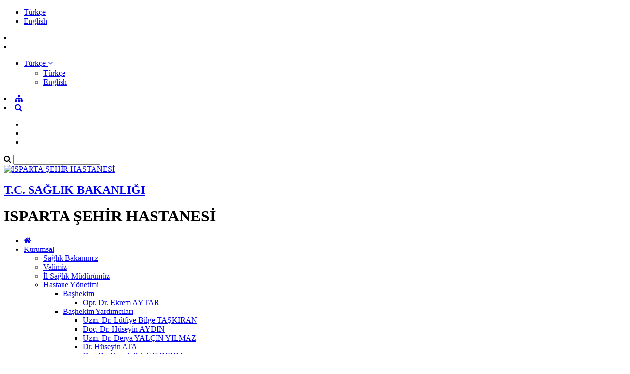

--- FILE ---
content_type: text/html; charset=utf-8
request_url: https://ispartasehir.saglik.gov.tr/TR-573699/insan-haklari-gunu.html
body_size: 17987
content:

<!DOCTYPE html>
<html lang="tr" xmlns="http://www.w3.org/1999/xhtml">
<head id="Head2"><title>
	İnsan Hakları Günü
</title><meta http-equiv="Content-Type" content="text/html; charset=UTF-8" /><meta http-equiv="X-UA-Compatible" content="IE=edge" /><meta name="viewport" content="width=device-width, initial-scale=1" />

	<meta name="description" content="ISPARTA ŞEHİR HASTANESİ" />
    <meta name="keywords" content="ISPARTA ŞEHİR HASTANESİ,şehir,il,sağlık,hastane,ısparta" />		
	
     
	<script src="https://dosyahastane.saglik.gov.tr/WebFiles/sablonlar/js/jquery.js" ></script>
	<script src="https://dosyahastane.saglik.gov.tr/WebFiles/sablonlar/js/bootsrap.js"></script>
	<script async src="https://www.googletagmanager.com/gtag/js?id=G-G1M39SQRTY"></script>
<script>
  window.dataLayer = window.dataLayer || [];
  function gtag(){dataLayer.push(arguments);}
  gtag('js', new Date());

  gtag('config', 'G-G1M39SQRTY');
</script>
 
	<link href="https://dosyahastane.saglik.gov.tr/WebFiles/logolar/logo-tr.png" rel="icon" type="image/png" />
	<link href="https://dosyahastane.saglik.gov.tr/WebFiles/sablonlar/css/plugin.css" rel="stylesheet"> 
	
	<link href="/Fonts/font-awesome.css" rel="stylesheet"> 
	<link href="https://dosyahastane.saglik.gov.tr/WebFiles/sablonlar/css/color/default.css" rel="stylesheet">
	
	</head>

<body>	
 
	
    <form method="post" action="/TR-573699/insan-haklari-gunu.html" id="form2">
<div class="aspNetHidden">
<input type="hidden" name="__EVENTTARGET" id="__EVENTTARGET" value="" />
<input type="hidden" name="__EVENTARGUMENT" id="__EVENTARGUMENT" value="" />
<input type="hidden" name="__VIEWSTATE" id="__VIEWSTATE" value="2CIn82sSywg+3wJnVD4t8c3NS1BRevguqJ23kl+jhiurMw/JpvO2MKcoDZosDsR37eNjYcs0iwzNbmu6zfNP2E2SDNBi/D9z1/M34rEJW4prYcFWx35079o90tGhjM/6YkK+yXQ5qrd8JpUu8Wms61pUaqqgoZBjzuIxcC5kaHw=" />
</div>

<script type="text/javascript">
//<![CDATA[
var theForm = document.forms['form2'];
if (!theForm) {
    theForm = document.form2;
}
function __doPostBack(eventTarget, eventArgument) {
    if (!theForm.onsubmit || (theForm.onsubmit() != false)) {
        theForm.__EVENTTARGET.value = eventTarget;
        theForm.__EVENTARGUMENT.value = eventArgument;
        theForm.submit();
    }
}
//]]>
</script>


<script src="/WebResource.axd?d=pynGkmcFUV13He1Qd6_TZIDQUTFc2tPL_sZ5mbUpRq5o9d_ylU_X-DQzloBhtBce86_WpC82kck8um3Hbpfx5Q2&amp;t=638563380220000000" type="text/javascript"></script>


<script type="text/javascript">
//<![CDATA[
var wiy_page_data = {SiteAnah:2042,
	Anah:573699,
	DilAnah:1,
	Dil:'TR',
	AppUrl:'http://ispartasehir.saglik.gov.tr',
	AppPath:'/',
	KisaUrl:'!DSDLe'};

//]]>
</script>

<script src="/ScriptResource.axd?d=NJmAwtEo3Ipnlaxl6CMhvjLsw5rSBG7_VhBw5po1ckPrba-1fqULBZilTskfZNglB3OARQoD0WteWGQPF3Nh7mmb68I9cQcGcoDenKhaGLsV2x0NhR9qDjPVmv8DTbH9xKCgt19P6oJgLdBs8U8ETBPvKw7Uqj0f5dlYofDA-gc1&amp;t=ffffffffc820c398" type="text/javascript"></script>
<script src="/ScriptResource.axd?d=dwY9oWetJoJoVpgL6Zq8OFG4uZwBPvzpj9y8Cxie6W1npa9xQp3jmY0ZysQPdLxyJ5MvKk-cCL5S_EFhCRoQgCheyYeyqb5xPUJo4yOkqBBPIPE6HfjWqN0YRlBfrdLseMZhwM8Lg5_DH2UjM-y8h1wz5IhnAwAqulxKGvgvoxk1&amp;t=ffffffffc820c398" type="text/javascript"></script>
<div class="aspNetHidden">

	<input type="hidden" name="__VIEWSTATEGENERATOR" id="__VIEWSTATEGENERATOR" value="FACAB9F3" />
</div>
        <script type="text/javascript">
//<![CDATA[
Sys.WebForms.PageRequestManager._initialize('ctl00$ScriptManager1', 'form2', [], [], [], 90, 'ctl00');
//]]>
</script>


        
	 
		<header>

			<div id="header-top">
				<div class="container">
					<div id="header-top-content">
					
						<div class="row">
							
							<div class="col-xl-6"> 
								<!-- SiteDilleri:1.0.0.0 --> <ul class="site_language"> 
										<li>
											<a href="/?_Dil=1"> 
												Türkçe
											</a>
										</li> 
									
										<li>
											<a href="/?_Dil=2"> 
												English
											</a>
										</li> 
									</ul>		
							</div>
							
							<div class="col-xl-6"> 
								<!-- for mobiles -->
								<div class="mobile-top-menu"> 
									<nav class="navbar">  
										<li class="lang-engelliler-icin-mobiles"></li>
										<!-- SiteDilleri:1.0.0.0 --><li>		
											<ul> 
												<li class="dropdown">
													<a href="#" role="button" data-toggle="dropdown">
														<span> Türkçe </span> 
														<i class="fa fa-angle-down"> </i>
													</a>
													 
													<ul class="dropdown-menu" style="margin-top:2px"> 
										     
																<li> <a class="dropdown-item" href="/?_Dil=1" > Türkçe </a> </li> 
															 
																<li> <a class="dropdown-item" href="/?_Dil=2" > English </a> </li> 
																	
													</ul>   
												</li> 
											
											</ul> 
											</li>
										   
										 <li><a href="/siteagaci"> <span class="fa fa-sitemap"> </span>  </a>   </li> 
										 <li><a class="search-button" href="#"> <i class="fa fa-search"> </i> </a> </li>
																					
									</nav>  
								</div>
						
								<nav class="navbar navbar-expand-lg top-menu-list">
									<ul class="navbar-nav">
										<li><a href="/?_Dil=1"> <span class="lang-homepage"> </span> </a> </li>
										<li class="lang-engelliler-icin"></li>
										<li> <a href="/siteagaci"> <span class="lang-site-map"> </span>  </a>   </li>  
									</ul>
								</nav>  
							
							</div>
						
						</div>
						
					</div>
				</div>
			</div>
			
			<section id="search-blog">
				<div class="container">
					<div class="form-group"> 
						<div id="search_form">
							<div class="input-group">
								<span class="input-group-addon"><i class="fa fa-search"></i></span>
								<input id="typeahead" type="text" name="query" class="form-control" onkeydown="searchs()">
								
								
								<a href="#" class="btn btn-primary search-button close-search"></a> 
							</div> 
							
						</div>
					</div>
				</div> 
			</section>	
			
			<div id="header-middle">
		 
				<div class="container">
					<div id="header-middle-content" class="hospital"> 
						
						<div id="logo"> 
							<a href="/?_Dil=1"> 
								<img src="https://dosyahastane.saglik.gov.tr/WebFiles/logolar/logo-tr.png" alt="ISPARTA ŞEHİR HASTANESİ"> 
							</a>
							<h2> 
								<a href="https://saglik.gov.tr" title="T.C. SAĞLIK BAKANLIĞI" target="_blank">
									T.C. SAĞLIK BAKANLIĞI  
								</a> 
							</h2>
							<h1> ISPARTA ŞEHİR HASTANESİ  </h1>  
							 
						</div>   
					</div>
				</div>
			
			</div>	
			 
			<div class="header-bottom">
				<div class="container"> 
					<div id="mainMenu">
						<nav class="nav">
							<ul data-type="navbar">
								
								<li class="home_page"><a href="/?_Dil=1"> <i class="fa fa-home"></i> </a> </li>
								<!-- SiteAgacDallar:1.0.0.0 -->
								 
										
									
									
										

													<li class="dropdown"><a href="/TR-9071/kurumsal.html"  > Kurumsal </a>
														
															
														
															<ul class="dropdown-menu animated fadeInDown">
																<!-- SiteAgacDallar:1.0.0.0 --> 
																	
																		<li class=""> <a href="/TR-9072/saglik-bakanimiz.html"  > Sağlık Bakanımız </a>
																			
																				
																			
																					<ul class="dropdown-menu"> 
																					   
																					</ul> 
																				
																			
																			
																				
																		</li> 
																		
																	 
																	
																		<li class=""> <a href="/TR-818814/valimiz.html"  > Valimiz </a>
																			
																				
																			
																					<ul class="dropdown-menu"> 
																					   
																					</ul> 
																				
																			
																			
																				
																		</li> 
																		
																	 
																	
																		<li class=""> <a href="/TR-9076/il-saglik-mudurumuz.html"  > İl Sağlık Müdürümüz </a>
																			
																				
																			
																					<ul class="dropdown-menu"> 
																					   
																					</ul> 
																				
																			
																			
																				
																		</li> 
																		
																	 
																	
																		<li class="dropdown-submenu"> <a href="/TR-731173/hastane-yonetimi.html"  > Hastane Yönetimi </a>
																			
																				
																			
																					<ul class="dropdown-menu"> 
																					   <!-- SiteAgacDallar:1.0.0.0 --> 
																								<li class="dropdown-submenu"> <a href="/TR-731198/bashekim.html" > Başhekim  </a> 
																									<ul class="dropdown-menu">
																									<!-- SiteAgacDallar:1.0.0.0 --> 
																											<li>
																												<a href="/TR-731199/opr-dr-ekrem-aytar.html"   title="Opr. Dr. Ekrem AYTAR">
																													Opr. Dr. Ekrem AYTAR 
																												</a> 
																											</li>
																											  
																									</ul> 
																								</li>
																							 
																								<li class="dropdown-submenu"> <a href="/TR-731188/bashekim-yardimcilari.html" > Başhekim Yardımcıları  </a> 
																									<ul class="dropdown-menu">
																									<!-- SiteAgacDallar:1.0.0.0 --> 
																											<li>
																												<a href="/TR-921747/uzm-dr-lutfiye-bilge-taskiran.html"   title="Uzm. Dr. Lütfiye Bilge TAŞKIRAN">
																													Uzm. Dr. Lütfiye Bilge TAŞKIRAN 
																												</a> 
																											</li>
																										 
																											<li>
																												<a href="/TR-952689/doc-dr-huseyin-aydin.html"   title="Doç. Dr. Hüseyin AYDIN">
																													Doç. Dr. Hüseyin AYDIN 
																												</a> 
																											</li>
																										 
																											<li>
																												<a href="/TR-1152186/uzm-dr-derya-yalcin-yilmaz.html"   title="Uzm. Dr. Derya YALÇIN YILMAZ">
																													Uzm. Dr. Derya YALÇIN YILMAZ 
																												</a> 
																											</li>
																										 
																											<li>
																												<a href="/TR-1155911/dr-huseyin-ata.html"   title="Dr. Hüseyin ATA">
																													Dr. Hüseyin ATA 
																												</a> 
																											</li>
																										 
																											<li>
																												<a href="/TR-1174577/opr-dr-hamdullah-yildirim.html"   title="Opr. Dr. Hamdullah YILDIRIM">
																													Opr. Dr. Hamdullah YILDIRIM 
																												</a> 
																											</li>
																										 
																											<li>
																												<a href="/TR-1313493/dr-ali-efe-tiryakioglu.html"   title="Dr. Ali Efe TİRYAKİOĞLU">
																													Dr. Ali Efe TİRYAKİOĞLU 
																												</a> 
																											</li>
																											  
																									</ul> 
																								</li>
																							 
																								<li class="dropdown-submenu"> <a href="/TR-752839/idari-ve-mali-hizmetler-muduru.html" > İdari ve Mali Hizmetler Müdürü  </a> 
																									<ul class="dropdown-menu">
																									<!-- SiteAgacDallar:1.0.0.0 --> 
																											<li>
																												<a href="/TR-752840/mudur-ibrahim-karagoz.html"   title=" Müdür İbrahim KARAGÖZ">
																													 Müdür İbrahim KARAGÖZ 
																												</a> 
																											</li>
																											  
																									</ul> 
																								</li>
																							 
																								<li class="dropdown-submenu"> <a href="/TR-752841/idari-ve-mali-hizmetler-mudur-yardimcilari.html" > İdari ve Mali Hizmetler Müdür Yardımcıları  </a> 
																									<ul class="dropdown-menu">
																									<!-- SiteAgacDallar:1.0.0.0 --> 
																											<li>
																												<a href="/TR-752842/md-yrd-sukru-bugra-kaplan.html"   title="Md. Yrd. Şükrü Buğra KAPLAN">
																													Md. Yrd. Şükrü Buğra KAPLAN 
																												</a> 
																											</li>
																										 
																											<li>
																												<a href="/TR-752844/md-yrd-ilker-ozdogan.html"   title="Md. Yrd. İlker ÖZDOĞAN">
																													Md. Yrd. İlker ÖZDOĞAN 
																												</a> 
																											</li>
																										 
																											<li>
																												<a href="/TR-1155914/md-yrd-ibrahim-murat-gomuk.html"   title="Md. Yrd. İbrahim Murat GÖMÜK">
																													Md. Yrd. İbrahim Murat GÖMÜK 
																												</a> 
																											</li>
																											  
																									</ul> 
																								</li>
																							 
																								<li class="dropdown-submenu"> <a href="/TR-752824/saglik-bakim-hizmetleri-muduru.html" > Sağlık Bakım Hizmetleri Müdürü  </a> 
																									<ul class="dropdown-menu">
																									<!-- SiteAgacDallar:1.0.0.0 --> 
																											<li>
																												<a href="/TR-1266464/mudur-gamze-durgun.html"   title="Müdür Gamze DURGUN">
																													Müdür Gamze DURGUN 
																												</a> 
																											</li>
																											  
																									</ul> 
																								</li>
																							 
																								<li class="dropdown-submenu"> <a href="/TR-752829/saglik-bakim-hizmetleri-mudur-yardimcilari.html" > Sağlık Bakım Hizmetleri Müdür Yardımcıları  </a> 
																									<ul class="dropdown-menu">
																									<!-- SiteAgacDallar:1.0.0.0 --> 
																											<li>
																												<a href="/TR-752830/md-yrd-ummu-ozge-kelek.html"   title="Md. Yrd. Ümmü Özge KELEK">
																													Md. Yrd. Ümmü Özge KELEK 
																												</a> 
																											</li>
																										 
																											<li>
																												<a href="/TR-967722/md-yrd-hasibe-saricay.html"   title="Md. Yrd. Hasibe SARIÇAY">
																													Md. Yrd. Hasibe SARIÇAY 
																												</a> 
																											</li>
																										 
																											<li>
																												<a href="/TR-752843/md-yrd-ozgul-sarisahin.html"   title="Md. Yrd. Özgül SARIŞAHİN">
																													Md. Yrd. Özgül SARIŞAHİN 
																												</a> 
																											</li>
																										 
																											<li>
																												<a href="/TR-819914/mdyrd-fatma-gokalp.html"   title="Md.Yrd. Fatma GÖKALP">
																													Md.Yrd. Fatma GÖKALP 
																												</a> 
																											</li>
																											  
																									</ul> 
																								</li>
																							 
																								<li class="dropdown-submenu"> <a href="/TR-731194/destek-ve-kalite-hizmet-muduru.html" > Destek ve Kalite Hizmet Müdürü  </a> 
																									<ul class="dropdown-menu">
																									<!-- SiteAgacDallar:1.0.0.0 --> 
																											<li>
																												<a href="/TR-731195/mudur-berna-sonmez.html"   title="Müdür Berna SÖNMEZ">
																													Müdür Berna SÖNMEZ 
																												</a> 
																											</li>
																											  
																									</ul> 
																								</li>
																							
																					</ul> 
																				
																			
																			
																				
																		</li> 
																		
																	 
																	
																		<li class=""> <a href="/TR-757213/organizasyon-semasi.html"  > Organizasyon Şeması </a>
																			
																				
																			
																					<ul class="dropdown-menu"> 
																					   
																					</ul> 
																				
																			
																			
																				
																		</li> 
																		
																	 
																	
																		<li class="dropdown-submenu"> <a href="/TR-757205/hastanemiz.html"  > Hastanemiz </a>
																			
																				
																			
																					<ul class="dropdown-menu"> 
																					   <!-- SiteAgacDallar:1.0.0.0 --> 
																								<li class=""> <a href="/TR-211271/tarihcemiz.html" > Tarihçemiz  </a> 
																									<ul class="dropdown-menu">
																									<!-- SiteAgacDallar:1.0.0.0 -->	  
																									</ul> 
																								</li>
																							 
																								<li class=""> <a href="/TR-757207/degerlerimiz.html" > Değerlerimiz  </a> 
																									<ul class="dropdown-menu">
																									<!-- SiteAgacDallar:1.0.0.0 -->	  
																									</ul> 
																								</li>
																							
																					</ul> 
																				
																			
																			
																				
																		</li> 
																		
																	 
																	
																		<li class=""> <a href="/TR-211269/misyon-amp-vizyon-amp-degerlerimiz.html"  > Misyon &amp; Vizyon &amp; Değerlerimiz </a>
																			
																				
																			
																					<ul class="dropdown-menu"> 
																					   
																					</ul> 
																				
																			
																			
																				
																		</li> 
																		
																	 
																	
																		<li class="dropdown-submenu"> <a href="/TR-757215/idari-birimler.html"  > İdari Birimler </a>
																			
																				
																			
																					<ul class="dropdown-menu"> 
																					   <!-- SiteAgacDallar:1.0.0.0 --> 
																								<li class=""> <a href="/TR-977170/adli-tippsikiyatri.html" > Adli Tıp(Psikiyatri)  </a> 
																									<ul class="dropdown-menu">
																									<!-- SiteAgacDallar:1.0.0.0 -->	  
																									</ul> 
																								</li>
																							 
																								<li class=""> <a href="/TR-977172/amatem-denetimli-serbestlik-birimi.html" > Amatem (Denetimli Serbestlik Birimi)  </a> 
																									<ul class="dropdown-menu">
																									<!-- SiteAgacDallar:1.0.0.0 -->	  
																									</ul> 
																								</li>
																							 
																								<li class="dropdown-submenu"> <a href="/TR-757221/arsiv-birimi.html" > Arşiv Bİrimi  </a> 
																									<ul class="dropdown-menu">
																									<!-- SiteAgacDallar:1.0.0.0 --> 
																											<li>
																												<a href="/TR-1171760/engelli-raporlari.html"   title="Engelli Raporları">
																													Engelli Raporları 
																												</a> 
																											</li>
																											  
																									</ul> 
																								</li>
																							 
																								<li class=""> <a href="/TR-757251/ayniyat-birimi.html" > Ayniyat Birimi  </a> 
																									<ul class="dropdown-menu">
																									<!-- SiteAgacDallar:1.0.0.0 -->	  
																									</ul> 
																								</li>
																							 
																								<li class=""> <a href="/TR-757220/basin-iletisim-ve-tanitim-birimi.html" > Basın İletişim ve Tanıtım Birimi  </a> 
																									<ul class="dropdown-menu">
																									<!-- SiteAgacDallar:1.0.0.0 -->	  
																									</ul> 
																								</li>
																							 
																								<li class="dropdown-submenu"> <a href="/TR-757243/calisan-haklari-ve-guvenligi-birimi--disiplin-birimi.html" > Çalışan Hakları ve Güvenliği Birimi / Disiplin Birimi  </a> 
																									<ul class="dropdown-menu">
																									<!-- SiteAgacDallar:1.0.0.0 --> 
																											<li>
																												<a href="/TR-757244/calisan-gorus-ve-oneri-formu.html"   title="Çalışan Görüş ve Öneri Formu">
																													Çalışan Görüş ve Öneri Formu 
																												</a> 
																											</li>
																										 
																											<li>
																												<a href="/TR-757245/calisan-haklari-guvenligi-uygulamalari-rehberi.html"   title="Çalisan-Haklari Güvenligi-Uygulamalari-Rehberi">
																													Çalisan-Haklari Güvenligi-Uygulamalari-Rehberi 
																												</a> 
																											</li>
																										 
																											<li>
																												<a href="/TR-757246/beyaz-kod-kullanici-kilavuzu.html"   title="Beyaz Kod Kullanıcı Kılavuzu">
																													Beyaz Kod Kullanıcı Kılavuzu 
																												</a> 
																											</li>
																										 
																											<li>
																												<a href="/TR-757247/rehber-ekleri.html"   title="Rehber Ekleri">
																													Rehber Ekleri 
																												</a> 
																											</li>
																											  
																									</ul> 
																								</li>
																							 
																								<li class=""> <a href="/TR-757222/cevre-yonetim-birimi.html" > Çevre Yönetim Birimi  </a> 
																									<ul class="dropdown-menu">
																									<!-- SiteAgacDallar:1.0.0.0 -->	  
																									</ul> 
																								</li>
																							 
																								<li class="dropdown-submenu"> <a href="/TR-757236/eczane-birimi.html" > Eczane Birimi  </a> 
																									<ul class="dropdown-menu">
																									<!-- SiteAgacDallar:1.0.0.0 -->	  
																									</ul> 
																								</li>
																							 
																								<li class=""> <a href="/TR-152398/egitim-birimi.html" > Eğitim Birimi  </a> 
																									<ul class="dropdown-menu">
																									<!-- SiteAgacDallar:1.0.0.0 -->	  
																									</ul> 
																								</li>
																							 
																								<li class=""> <a href="/TR-757219/evrak-kayit-birimi.html" > Evrak Kayıt Birimi  </a> 
																									<ul class="dropdown-menu">
																									<!-- SiteAgacDallar:1.0.0.0 -->	  
																									</ul> 
																								</li>
																							
																					 
																						<li class="daha-fazlasi"><a href="/TR-757215/idari-birimler.html" title="İdari Birimler"> <span class="lang-read-more"></span>  <i class="fa fa-long-arrow-alt-right"></i></a></li>
																					
																					
																					</ul> 
																				
																			
																			
																				
																		</li> 
																		
																	 
																	
																		<li class="dropdown-submenu"> <a href="/TR-382844/sks-kalite-direktorlugumuz.html"  > SKS Kalite Direktörlüğümüz </a>
																			
																				
																			
																					<ul class="dropdown-menu"> 
																					   <!-- SiteAgacDallar:1.0.0.0 --> 
																								<li class=""> <a href="/TR-280166/organizasyon-semasi.html" > Organizasyon Şeması  </a> 
																									<ul class="dropdown-menu">
																									<!-- SiteAgacDallar:1.0.0.0 -->	  
																									</ul> 
																								</li>
																							 
																								<li class=""> <a href="/TR-720176/sks-kalite-direktorlugu-organizasyon-semasi.html" > SKS Kalite Direktörlüğü Organizasyon Şeması  </a> 
																									<ul class="dropdown-menu">
																									<!-- SiteAgacDallar:1.0.0.0 -->	  
																									</ul> 
																								</li>
																							 
																								<li class=""> <a href="/TR-720234/sks-kalite-direktorlugu-calisanlari.html" > SKS Kalite Direktörlüğü Çalışanları  </a> 
																									<ul class="dropdown-menu">
																									<!-- SiteAgacDallar:1.0.0.0 -->	  
																									</ul> 
																								</li>
																							 
																								<li class=""> <a href="/TR-720236/oz-degerlendirme-planlari.html" > Öz Değerlendirme Planları  </a> 
																									<ul class="dropdown-menu">
																									<!-- SiteAgacDallar:1.0.0.0 -->	  
																									</ul> 
																								</li>
																							 
																								<li class=""> <a href="/TR-382845/kalite-yonetim-biriminin-gorevleri.html" > Kalite Yönetim Bİriminin Görevleri  </a> 
																									<ul class="dropdown-menu">
																									<!-- SiteAgacDallar:1.0.0.0 -->	  
																									</ul> 
																								</li>
																							 
																								<li class=""> <a href="/TR-382846/komiteler.html" > Komiteler  </a> 
																									<ul class="dropdown-menu">
																									<!-- SiteAgacDallar:1.0.0.0 -->	  
																									</ul> 
																								</li>
																							 
																								<li class=""> <a href="/TR-382847/degerlerimiz.html" > Değerlerimiz  </a> 
																									<ul class="dropdown-menu">
																									<!-- SiteAgacDallar:1.0.0.0 -->	  
																									</ul> 
																								</li>
																							 
																								<li class=""> <a href="/TR-382916/saglikta-kalite-akreditasyon-ve-calisan-haklari-dairesi-baskanligi.html" > Sağlıkta Kalite, Akreditasyon Ve Çalışan Hakları Dairesi Başkanlığı  </a> 
																									<ul class="dropdown-menu">
																									<!-- SiteAgacDallar:1.0.0.0 -->	  
																									</ul> 
																								</li>
																							 
																								<li class=""> <a href="/TR-559287/saglikta-kalitenin-gelistirilmesi-ve-degerlendirilmesine-dair-yonetmelik.html" > Sağlıkta Kalitenin Geliştirilmesi Ve Değerlendirilmesine Dair Yönetmelik  </a> 
																									<ul class="dropdown-menu">
																									<!-- SiteAgacDallar:1.0.0.0 -->	  
																									</ul> 
																								</li>
																							 
																								<li class=""> <a href="/TR-1187276/isparta-sehir-hastanesi-kalite-politikasi.html" > Isparta Şehir Hastanesi Kalite Politikası  </a> 
																									<ul class="dropdown-menu">
																									<!-- SiteAgacDallar:1.0.0.0 -->	  
																									</ul> 
																								</li>
																							
																					 
																						<li class="daha-fazlasi"><a href="/TR-382844/sks-kalite-direktorlugumuz.html" title="SKS Kalite Direktörlüğümüz"> <span class="lang-read-more"></span>  <i class="fa fa-long-arrow-alt-right"></i></a></li>
																					
																					
																					</ul> 
																				
																			
																			
																				
																		</li> 
																		
																	 
																	
																		<li class="dropdown-submenu"> <a href="/TR-757240/tgap.html"  > TGAP </a>
																			
																				
																			
																					<ul class="dropdown-menu"> 
																					   <!-- SiteAgacDallar:1.0.0.0 --> 
																								<li class=""> <a href="/TR-757241/tgap-portal-giris.html" > TGAP Portal Giriş  </a> 
																									<ul class="dropdown-menu">
																									<!-- SiteAgacDallar:1.0.0.0 -->	  
																									</ul> 
																								</li>
																							 
																								<li class=""> <a href="/TR-757242/tgap.html" > TGAP  </a> 
																									<ul class="dropdown-menu">
																									<!-- SiteAgacDallar:1.0.0.0 -->	  
																									</ul> 
																								</li>
																							
																					</ul> 
																				
																			
																			
																				
																		</li> 
																		
																	
																<li><a href="/TR-9071/kurumsal.html" title="Kurumsal"> <span class="menu-lang-read-more"></span></a></li>
															</ul>
														
														
													
													</li>
													
												
									 
									
								 
										
									
									
										

													<li class="dropdown">
													
														<a href="/TR-90055/hizmet-binalarimiz.html"  title="Hizmet Binalarımız"> Hizmet Binalarımız  </a>
														
														<!-- SiteAgacDallar:1.0.0.0 --><ul class="dropdown-menu animated fadeInDown">  
																	
																	<li class=""> 
																	  <a href="/TR-83943/genel-hastane-binasi.html"  title="Genel Hastane Binası"> Genel Hastane Binası </a>
																		
																			
																			
																				<ul class="dropdown-menu"> 
																					
																					
																				
																				</ul> 
																			 
																			
																						 
																			
																		
																		
																	 </li>
																 
																	
																	<li class=""> 
																	  <a href="/TR-83947/kule-1-c--blok-3kat-sonrasi.html"  title="Kule 1 C- Blok 3.Kat Sonrası"> Kule 1 C- Blok 3.Kat Sonrası </a>
																		
																			
																			
																				<ul class="dropdown-menu"> 
																					
																					
																				
																				</ul> 
																			 
																			
																						 
																			
																		
																		
																	 </li>
																 
																	
																	<li class=""> 
																	  <a href="/TR-83948/kule-2-d--blok-3kat-sonrasi.html"  title="Kule 2 D- Blok 3.Kat Sonrası"> Kule 2 D- Blok 3.Kat Sonrası </a>
																		
																			
																			
																				<ul class="dropdown-menu"> 
																					
																					
																				
																				</ul> 
																			 
																			
																						 
																			
																		
																		
																	 </li>
																</ul>
													</li>
								
												
									 
									
								 
										
									
									
										

													<li class="dropdown">
													
														<a href="/TR-717082/tibbi-birimler.html"  title="Tıbbi Birimler"> Tıbbi Birimler  </a>
														
														<!-- SiteAgacDallar:1.0.0.0 --><ul class="dropdown-menu animated fadeInDown">  
																	
																	<li class="dropdown-submenu"> 
																	  <a href="/TR-754373/kliniklerimiz.html"  title="Kliniklerimiz"> Kliniklerimiz </a>
																		
																			
																			
																				<ul class="dropdown-menu"> 
																					
																					<!-- SiteAgacDallar:1.0.0.0 --> 
																								<li class="dropdown-submenu">
																								<a href="/TR-725842/acil-tip-klinigi.html"   title="Acil Tıp Kliniği">
																									Acil Tıp Kliniği </a> 
																									<!-- SiteAgacDallar:1.0.0.0 --> <ul class="dropdown-menu">  
																													<li > <a href="/TR-725897/acil-tip-klinigi-hakkinda.html"  title="Acil Tıp Kliniği Hakkında">
																														Acil Tıp Kliniği Hakkında </a> 
																													</li>
																												 
																													<li > <a href="/TR-759475/doktor-calisma-programi.html"  title="Doktor Çalışma Programı">
																														Doktor Çalışma Programı </a> 
																													</li>
																												 
																													<li > <a href="/TR-759476/klinikten-haberler.html"  title="Klinikten Haberler">
																														Klinikten Haberler </a> 
																													</li>
																												 
																													<li > <a href="/TR-759473/nasil-gidilir-.html"  title="Nasıl Gidilir ?">
																														Nasıl Gidilir ? </a> 
																													</li>
																												 
																													<li > <a href="/TR-759474/sikca-sorulan-sorular.html"  title="Sıkça Sorulan Sorular">
																														Sıkça Sorulan Sorular </a> 
																													</li>
																												 
																													<li > <a href="/TR-725843/acil-tip-klinigi-uzman-doktorlarimiz.html"  title="Acil Tıp Kliniği Uzman Doktorlarımız">
																														Acil Tıp Kliniği Uzman Doktorlarımız </a> 
																													</li>
																												 
																													<li > <a href="/TR-725898/acil-tip-klinigi-doktorlarimiz.html"  title="Acil Tıp Kliniği Doktorlarımız">
																														Acil Tıp Kliniği Doktorlarımız </a> 
																													</li>
																												 </ul> 	
																								</li>
																							 
																								<li class="dropdown-submenu">
																								<a href="/TR-725956/adli-tip-klinigi.html"   title="Adli Tıp Kliniği">
																									Adli Tıp Kliniği </a> 
																									<!-- SiteAgacDallar:1.0.0.0 --> <ul class="dropdown-menu">  
																													<li > <a href="/TR-725962/adli-tip-klinigi-hakkinda.html"  title="Adli Tıp Kliniği Hakkında">
																														Adli Tıp Kliniği Hakkında </a> 
																													</li>
																												 
																													<li > <a href="/TR-759481/doktor-calisma-programi.html"  title="Doktor Çalışma Programı">
																														Doktor Çalışma Programı </a> 
																													</li>
																												 
																													<li > <a href="/TR-759482/klinikten-haberler.html"  title="Klinikten Haberler">
																														Klinikten Haberler </a> 
																													</li>
																												 
																													<li > <a href="/TR-759483/nasil-gidilir-.html"  title="Nasıl Gidilir ?">
																														Nasıl Gidilir ? </a> 
																													</li>
																												 
																													<li > <a href="/TR-759484/sikca-sorulan-sorular.html"  title="Sıkça Sorulan Sorular">
																														Sıkça Sorulan Sorular </a> 
																													</li>
																												 
																													<li > <a href="/TR-725957/adli-tip-klinigi-doktorlarimiz.html"  title="Adli Tıp Kliniği Doktorlarımız">
																														Adli Tıp Kliniği Doktorlarımız </a> 
																													</li>
																												 </ul> 	
																								</li>
																							 
																								<li class="dropdown-submenu">
																								<a href="/TR-1172677/algoloji-klinigi.html"   title="Algoloji Kliniği">
																									Algoloji Kliniği </a> 
																									<!-- SiteAgacDallar:1.0.0.0 --> <ul class="dropdown-menu">  
																													<li > <a href="/TR-1172678/algoloji-klinigi-doktorlarimiz.html"  title="Algoloji Kliniği Doktorlarımız">
																														Algoloji Kliniği Doktorlarımız </a> 
																													</li>
																												 
																													<li > <a href="/TR-1172682/algoloji-klinigi-hakkinda.html"  title="Algoloji Kliniği Hakkında">
																														Algoloji Kliniği Hakkında </a> 
																													</li>
																												 
																													<li > <a href="/TR-1172683/nasil-gidilir-.html"  title="Nasıl Gidilir ?">
																														Nasıl Gidilir ? </a> 
																													</li>
																												 
																													<li > <a href="/TR-1172684/sikca-sorulan-sorular.html"  title="Sıkça Sorulan Sorular">
																														Sıkça Sorulan Sorular </a> 
																													</li>
																												 
																													<li > <a href="/TR-1172685/doktor-calisma-programi.html"  title="Doktor Çalışma Programı">
																														Doktor Çalışma Programı </a> 
																													</li>
																												 
																													<li > <a href="/TR-1172686/klinikten-haberler.html"  title="Klinikten Haberler">
																														Klinikten Haberler </a> 
																													</li>
																												 </ul> 	
																								</li>
																							 
																								<li class="dropdown-submenu">
																								<a href="/TR-726102/ameliyathane.html"   title="Ameliyathane">
																									Ameliyathane </a> 
																									<!-- SiteAgacDallar:1.0.0.0 --> <ul class="dropdown-menu">  
																													<li > <a href="/TR-726107/ameliyathane-hakkinda.html"  title="Ameliyathane Hakkında">
																														Ameliyathane Hakkında </a> 
																													</li>
																												 
																													<li > <a href="/TR-759538/doktor-calisma-programi.html"  title="Doktor Çalışma Programı">
																														Doktor Çalışma Programı </a> 
																													</li>
																												 
																													<li > <a href="/TR-759539/klinikten-haberler.html"  title="Klinikten Haberler">
																														Klinikten Haberler </a> 
																													</li>
																												 
																													<li > <a href="/TR-759540/nasil-gidilir-.html"  title="Nasıl Gidilir ?">
																														Nasıl Gidilir ? </a> 
																													</li>
																												 
																													<li > <a href="/TR-759541/sikca-sorulan-sorular.html"  title="Sıkça Sorulan Sorular">
																														Sıkça Sorulan Sorular </a> 
																													</li>
																												 
																													<li > <a href="/TR-726103/ameliyathane-doktorlarimiz.html"  title="Ameliyathane Doktorlarımız">
																														Ameliyathane Doktorlarımız </a> 
																													</li>
																												 </ul> 	
																								</li>
																							 
																								<li class="dropdown-submenu">
																								<a href="/TR-725966/anesteziyoloji-ve-reanimasyon.html"   title="Anesteziyoloji ve Reanimasyon">
																									Anesteziyoloji ve Reanimasyon </a> 
																									<!-- SiteAgacDallar:1.0.0.0 --> <ul class="dropdown-menu">  
																													<li > <a href="/TR-725987/anesteziyoloji-ve-reanimasyon-hakkinda.html"  title="Anesteziyoloji ve Reanimasyon Hakkında">
																														Anesteziyoloji ve Reanimasyon Hakkında </a> 
																													</li>
																												 
																													<li > <a href="/TR-759501/doktor-calisma-programi.html"  title="Doktor Çalışma Programı">
																														Doktor Çalışma Programı </a> 
																													</li>
																												 
																													<li > <a href="/TR-759502/klinikten-haberler.html"  title="Klinikten Haberler">
																														Klinikten Haberler </a> 
																													</li>
																												 
																													<li > <a href="/TR-759503/nasil-gidilir-.html"  title="Nasıl Gidilir ?">
																														Nasıl Gidilir ? </a> 
																													</li>
																												 
																													<li > <a href="/TR-759504/sikca-sorulan-sorular.html"  title="Sıkça Sorulan Sorular">
																														Sıkça Sorulan Sorular </a> 
																													</li>
																												 
																													<li > <a href="/TR-725967/anesteziyoloji-ve-reanimasyon-doktorlarimiz.html"  title="Anesteziyoloji ve Reanimasyon Doktorlarımız">
																														Anesteziyoloji ve Reanimasyon Doktorlarımız </a> 
																													</li>
																												 </ul> 	
																								</li>
																							 
																								<li class="dropdown-submenu">
																								<a href="/TR-726350/anjio-laboratuvari.html"   title="Anjio Laboratuvarı">
																									Anjio Laboratuvarı </a> 
																									<!-- SiteAgacDallar:1.0.0.0 --> <ul class="dropdown-menu">  
																													<li > <a href="/TR-726351/anjio-laboratuvari-hakkinda.html"  title="Anjio Laboratuvarı Hakkında">
																														Anjio Laboratuvarı Hakkında </a> 
																													</li>
																												 </ul> 	
																								</li>
																							 
																								<li class="dropdown-submenu">
																								<a href="/TR-725989/beyin-ve-sinir-cerrahisi-klinigi.html"   title="Beyin ve Sinir Cerrahisi Kliniği">
																									Beyin ve Sinir Cerrahisi Kliniği </a> 
																									<!-- SiteAgacDallar:1.0.0.0 --> <ul class="dropdown-menu">  
																													<li > <a href="/TR-725999/beyin-ve-sinir-cerrahisi-klinigi-hakkinda.html"  title="Beyin ve Sinir Cerrahisi Kliniği Hakkında">
																														Beyin ve Sinir Cerrahisi Kliniği Hakkında </a> 
																													</li>
																												 
																													<li > <a href="/TR-759544/doktor-calisma-programi.html"  title="Doktor Çalışma Programı">
																														Doktor Çalışma Programı </a> 
																													</li>
																												 
																													<li > <a href="/TR-759545/klinikten-haberler.html"  title="Klinikten Haberler">
																														Klinikten Haberler </a> 
																													</li>
																												 
																													<li > <a href="/TR-759546/nasil-gidilir-.html"  title="Nasıl Gidilir ?">
																														Nasıl Gidilir ? </a> 
																													</li>
																												 
																													<li > <a href="/TR-759547/sikca-sorulan-sorular.html"  title="Sıkça Sorulan Sorular">
																														Sıkça Sorulan Sorular </a> 
																													</li>
																												 
																													<li > <a href="/TR-725990/beyin-ve-sinir-cerrahisi-klinigi-doktorlarimiz.html"  title="Beyin ve Sinir Cerrahisi Kliniği Doktorlarımız">
																														Beyin ve Sinir Cerrahisi Kliniği Doktorlarımız </a> 
																													</li>
																												 </ul> 	
																								</li>
																							 
																								<li class="dropdown-submenu">
																								<a href="/TR-726112/cerrahi-onkoloji-klinigi.html"   title="Cerrahi Onkoloji Kliniği">
																									Cerrahi Onkoloji Kliniği </a> 
																									<!-- SiteAgacDallar:1.0.0.0 --> <ul class="dropdown-menu">  
																													<li > <a href="/TR-726115/cerrahi-onkoloji-klinigi-hakkinda.html"  title="Cerrahi Onkoloji Kliniği Hakkında">
																														Cerrahi Onkoloji Kliniği Hakkında </a> 
																													</li>
																												 
																													<li > <a href="/TR-759548/doktor-calisma-programi.html"  title="Doktor Çalışma Programı">
																														Doktor Çalışma Programı </a> 
																													</li>
																												 
																													<li > <a href="/TR-759549/klinikten-haberler.html"  title="Klinikten Haberler">
																														Klinikten Haberler </a> 
																													</li>
																												 
																													<li > <a href="/TR-759550/nasil-gidilir-.html"  title="Nasıl Gidilir ?">
																														Nasıl Gidilir ? </a> 
																													</li>
																												 
																													<li > <a href="/TR-759551/sikca-sorulan-sorular.html"  title="Sıkça Sorulan Sorular">
																														Sıkça Sorulan Sorular </a> 
																													</li>
																												 
																													<li > <a href="/TR-726113/cerrahi-onkoloji-klinigi-doktorlarimiz.html"  title="Cerrahi Onkoloji Kliniği Doktorlarımız">
																														Cerrahi Onkoloji Kliniği Doktorlarımız </a> 
																													</li>
																												 </ul> 	
																								</li>
																							 
																								<li class="dropdown-submenu">
																								<a href="/TR-726000/cocuk-cerrahi-klinigi.html"   title="Çocuk Cerrahi Kliniği">
																									Çocuk Cerrahi Kliniği </a> 
																									<!-- SiteAgacDallar:1.0.0.0 --> <ul class="dropdown-menu">  
																													<li > <a href="/TR-726004/cocuk-cerrahi-klinigi-hakkinda.html"  title="Çocuk Cerrahi Kliniği Hakkında">
																														Çocuk Cerrahi Kliniği Hakkında </a> 
																													</li>
																												 
																													<li > <a href="/TR-759552/doktor-calisma-programi.html"  title="Doktor Çalışma Programı">
																														Doktor Çalışma Programı </a> 
																													</li>
																												 
																													<li > <a href="/TR-759553/klinikten-haberler.html"  title="Klinikten Haberler">
																														Klinikten Haberler </a> 
																													</li>
																												 
																													<li > <a href="/TR-759554/nasil-gidilir-.html"  title="Nasıl Gidilir ?">
																														Nasıl Gidilir ? </a> 
																													</li>
																												 
																													<li > <a href="/TR-759555/sikca-sorulan-sorular.html"  title="Sıkça Sorulan Sorular">
																														Sıkça Sorulan Sorular </a> 
																													</li>
																												 
																													<li > <a href="/TR-726001/cocuk-cerrahi-klinigi-doktorlarimiz.html"  title="Çocuk Cerrahi Kliniği Doktorlarımız">
																														Çocuk Cerrahi Kliniği Doktorlarımız </a> 
																													</li>
																												 </ul> 	
																								</li>
																							 
																								<li class="dropdown-submenu">
																								<a href="/TR-1170215/cocuk-gastroenteroloji.html"   title="Çocuk Gastroenteroloji">
																									Çocuk Gastroenteroloji </a> 
																									<!-- SiteAgacDallar:1.0.0.0 --> <ul class="dropdown-menu">  
																													<li > <a href="/TR-1170216/cocuk-gastroenteroloji-klinigi-doktorlarimiz.html"  title="Çocuk Gastroenteroloji Kliniği Doktorlarımız">
																														Çocuk Gastroenteroloji Kliniği Doktorlarımız </a> 
																													</li>
																												 
																													<li > <a href="/TR-1170220/cocuk-gastroenteroloji-klinigi-hakkinda.html"  title="Çocuk Gastroenteroloji Kliniği Hakkında">
																														Çocuk Gastroenteroloji Kliniği Hakkında </a> 
																													</li>
																												 
																													<li > <a href="/TR-1170221/nasil-gidilir-.html"  title="Nasıl Gidilir ?">
																														Nasıl Gidilir ? </a> 
																													</li>
																												 
																													<li > <a href="/TR-1170222/sikca-sorulan-sorular.html"  title="Sıkça Sorulan Sorular">
																														Sıkça Sorulan Sorular </a> 
																													</li>
																												 
																													<li > <a href="/TR-1170223/doktor-calisma-programi.html"  title="Doktor Çalışma Programı">
																														Doktor Çalışma Programı </a> 
																													</li>
																												 
																													<li > <a href="/TR-1170224/klinikten-haberler.html"  title="Klinikten Haberler">
																														Klinikten Haberler </a> 
																													</li>
																												 </ul> 	
																								</li>
																							
																			
																				<li><a href="/TR-754373/kliniklerimiz.html" title="Kliniklerimiz"> <span class="menu-lang-read-more"></span></a></li>
																				
																				
																				</ul> 
																			 
																			
																						 
																			
																		
																		
																	 </li>
																 
																	
																	<li class="dropdown-submenu"> 
																	  <a href="/TR-82246/ozellikli-hizmetler.html"  title="Özellikli Hizmetler"> Özellikli Hizmetler </a>
																		
																			
																			
																				<ul class="dropdown-menu"> 
																					
																					<!-- SiteAgacDallar:1.0.0.0 --> 
																								<li class="">
																								<a href="/TR-281962/anne-misafirhanesi.html"   title="Anne Misafirhanesi">
																									Anne Misafirhanesi </a> 
																										
																								</li>
																							 
																								<li class="">
																								<a href="/TR-276240/ayaktan-amatem-poliklinigi-alkol-ve-uyusturucu-madde-bagimlilari-tedavi-ve-arastirma-merkezi.html"   title="Ayaktan Amatem Polikliniği (Alkol ve Uyuşturucu Madde Bağımlıları Tedavi ve Araştırma Merkezi)">
																									Ayaktan Amatem Polikliniği (Alkol ve Uyuşturucu Madde Bağımlıları Tedavi ve Araştırma Merkezi) </a> 
																										
																								</li>
																							 
																								<li class="">
																								<a href="/TR-411894/dil-ve-konusma-terapi-unitesi.html"   title="Dil ve konuşma Terapi Ünitesi">
																									Dil ve konuşma Terapi Ünitesi </a> 
																										
																								</li>
																							 
																								<li class="">
																								<a href="/TR-116787/diyabet-egitim-poliklinigi.html"   title="Diyabet Eğitim Polikliniği">
																									Diyabet Eğitim Polikliniği </a> 
																										
																								</li>
																							 
																								<li class="dropdown-submenu">
																								<a href="/TR-751413/diyaliz-merkezi.html"   title="Diyaliz Merkezi">
																									Diyaliz Merkezi </a> 
																									<!-- SiteAgacDallar:1.0.0.0 --> <ul class="dropdown-menu">  
																													<li > <a href="/TR-751414/hemodiyaliz-birimi.html"  title="Hemodiyaliz Birimi">
																														Hemodiyaliz Birimi </a> 
																													</li>
																												 
																													<li > <a href="/TR-751426/periton-diyaliz-birimi.html"  title="Periton Diyaliz Birimi">
																														Periton Diyaliz Birimi </a> 
																													</li>
																												 </ul> 	
																								</li>
																							 
																								<li class="">
																								<a href="/TR-309711/ercp-endoskopik-retrograd-kolanjiyo-pankreatografi.html"   title="ERCP (Endoskopik Retrograd Kolanjiyo Pankreatografi)">
																									ERCP (Endoskopik Retrograd Kolanjiyo Pankreatografi) </a> 
																										
																								</li>
																							 
																								<li class="">
																								<a href="/TR-83449/gebe-okulu.html"   title="Gebe Okulu">
																									Gebe Okulu </a> 
																										
																								</li>
																							 
																								<li class="dropdown-submenu">
																								<a href="/TR-890015/genetik-hastaliklari-tani-merkezi.html"   title="Genetik Hastalıkları Tanı Merkezi">
																									Genetik Hastalıkları Tanı Merkezi </a> 
																									<!-- SiteAgacDallar:1.0.0.0 --> <ul class="dropdown-menu">  
																													<li > <a href="/TR-890016/genetik-hastaliklari-tani-merkezi-doktorlarimiz.html"  title="Genetik Hastalıkları Tanı Merkezi Doktorlarımız">
																														Genetik Hastalıkları Tanı Merkezi Doktorlarımız </a> 
																													</li>
																												 
																													<li > <a href="/TR-890023/genetik-hastaliklari-tani-merkezi-hakkinda.html"  title="Genetik Hastalıkları Tanı Merkezi Hakkında">
																														Genetik Hastalıkları Tanı Merkezi Hakkında </a> 
																													</li>
																												 
																													<li > <a href="/TR-890024/nasil-gidilir-.html"  title="Nasıl Gidilir ?">
																														Nasıl Gidilir ? </a> 
																													</li>
																												 
																													<li > <a href="/TR-890025/sikca-sorulan-sorular.html"  title="Sıkça Sorulan Sorular">
																														Sıkça Sorulan Sorular </a> 
																													</li>
																												 
																													<li > <a href="/TR-890026/doktor-calisma-programi.html"  title="Doktor Çalışma Programı">
																														Doktor Çalışma Programı </a> 
																													</li>
																												 
																													<li > <a href="/TR-890027/klinikten-haberler.html"  title="Klinikten Haberler">
																														Klinikten Haberler </a> 
																													</li>
																												 </ul> 	
																								</li>
																							 
																								<li class="">
																								<a href="/TR-297810/getatgeleneksel-tamamlayici-tip-poliklinigi.html"   title="GETAT(Geleneksel Tamamlayıcı Tıp) Polikliniği">
																									GETAT(Geleneksel Tamamlayıcı Tıp) Polikliniği </a> 
																										
																								</li>
																							 
																								<li class="dropdown-submenu">
																								<a href="/TR-164137/kalp-merkezi.html"   title="Kalp Merkezi">
																									Kalp Merkezi </a> 
																									<!-- SiteAgacDallar:1.0.0.0 --> <ul class="dropdown-menu">  
																													<li > <a href="/TR-164146/anjio-laboratuvari.html"  title="Anjio Laboratuvarı">
																														Anjio Laboratuvarı </a> 
																													</li>
																												 
																													<li > <a href="/TR-890053/kalp-ve-damar-cerrahisi-klinigi.html"  title="Kalp ve Damar Cerrahisi Kliniği">
																														Kalp ve Damar Cerrahisi Kliniği </a> 
																													</li>
																												 
																													<li > <a href="/TR-890079/kardiyoloji-klinigi.html"  title="Kardiyoloji Kliniği">
																														Kardiyoloji Kliniği </a> 
																													</li>
																												 </ul> 	
																								</li>
																							
																			
																				<li><a href="/TR-82246/ozellikli-hizmetler.html" title="Özellikli Hizmetler"> <span class="menu-lang-read-more"></span></a></li>
																				
																				
																				</ul> 
																			 
																			
																						 
																			
																		
																		
																	 </li>
																 
																	
																	<li class="dropdown-submenu"> 
																	  <a href="/TR-82057/anne-amp-bebek.html"  title="Anne &amp; Bebek"> Anne &amp; Bebek </a>
																		
																			
																			
																				<ul class="dropdown-menu"> 
																					
																					<!-- SiteAgacDallar:1.0.0.0 --> 
																								<li class="dropdown-submenu">
																								<a href="/TR-413137/anne-amp-bebek.html"   title="Anne &amp; Bebek.">
																									Anne &amp; Bebek. </a> 
																									<!-- SiteAgacDallar:1.0.0.0 --> <ul class="dropdown-menu">  
																													<li > <a href="/TR-413138/gebe-okulu.html"  title="Gebe Okulu">
																														Gebe Okulu </a> 
																													</li>
																												 
																													<li > <a href="/TR-413140/anne-misafirhanesi.html"  title="Anne Misafirhanesi">
																														Anne Misafirhanesi </a> 
																													</li>
																												 
																													<li > <a href="/TR-413141/tdltravaydogumlohusa-odalari.html"  title="TDL(Travay,Doğum,Lohusa) odaları">
																														TDL(Travay,Doğum,Lohusa) odaları </a> 
																													</li>
																												 
																													<li > <a href="/TR-413142/suda-dogum-unitesi.html"  title="Suda Doğum Ünitesi">
																														Suda Doğum Ünitesi </a> 
																													</li>
																												 
																													<li > <a href="/TR-413143/egitim-gorselleri.html"  title="Eğitim Görselleri">
																														Eğitim Görselleri </a> 
																													</li>
																												 
																													<li > <a href="/TR-413146/anne-dostu-hastane-kriterleri.html"  title="Anne Dostu Hastane Kriterleri">
																														Anne Dostu Hastane Kriterleri </a> 
																													</li>
																												 
																													<li > <a href="/TR-413148/emzirme-odalari.html"  title="Emzirme Odaları">
																														Emzirme Odaları </a> 
																													</li>
																												 
																													<li > <a href="/TR-413149/bebek-dostu-hastane-kriterleri.html"  title="Bebek Dostu Hastane Kriterleri">
																														Bebek Dostu Hastane Kriterleri </a> 
																													</li>
																												 
																													<li > <a href="/TR-746725/emzirme-politikasi.html"  title="Emzirme Politikası">
																														Emzirme Politikası </a> 
																													</li>
																												 </ul> 	
																								</li>
																							 
																								<li class="">
																								<a href="/TR-413158/istatistiki-veriler.html"   title="İstatistiki Veriler">
																									İstatistiki Veriler </a> 
																										
																								</li>
																							 
																								<li class="">
																								<a href="/TR-413159/anne-dostu-hastane-komitesi.html"   title="Anne Dostu Hastane Komitesi">
																									Anne Dostu Hastane Komitesi </a> 
																										
																								</li>
																							 
																								<li class="">
																								<a href="/TR-413160/bebek-dostu-hastane-komitesi.html"   title="Bebek Dostu Hastane Komitesi">
																									Bebek Dostu Hastane Komitesi </a> 
																										
																								</li>
																							 
																								<li class="">
																								<a href="/TR-963863/yeni-dogan-yogun-bakim-bebek-dostu-hastane-komitesi.html"   title="Yeni Doğan Yoğun Bakım Bebek Dostu Hastane Komitesi">
																									Yeni Doğan Yoğun Bakım Bebek Dostu Hastane Komitesi </a> 
																										
																								</li>
																							
																				
																				</ul> 
																			 
																			
																						 
																			
																		
																		
																	 </li>
																</ul>
													</li>
								
												
									 
									
								 
										
									
									
										

													<li class="dropdown">
													
														<a href="/TR-754448/saglik-turizmi.html"  title="Sağlık Turizmi "> Sağlık Turizmi   </a>
														
														<!-- SiteAgacDallar:1.0.0.0 --><ul class="dropdown-menu animated fadeInDown">  
																	
																	<li class=""> 
																	  <a href="/TR-758210/saglik-hizmetleri-ve-hekimler.html"  title="Sağlık Hizmetleri ve Hekimler"> Sağlık Hizmetleri ve Hekimler </a>
																		
																			
																			
																				<ul class="dropdown-menu"> 
																					
																					
																				
																				</ul> 
																			 
																			
																						 
																			
																		
																		
																	 </li>
																 
																	
																	<li class=""> 
																	  <a href="/TR-758332/tedavi-paketleri.html"  title="Tedavi Paketleri"> Tedavi Paketleri </a>
																		
																			
																			
																				<ul class="dropdown-menu"> 
																					
																					
																				
																				</ul> 
																			 
																			
																						 
																			
																		
																		
																	 </li>
																 
																	
																	<li class=""> 
																	  <a href="/TR-754464/saglik-turizmi-birimi.html"  title="Sağlık Turizmi Birimi"> Sağlık Turizmi Birimi </a>
																		
																			
																			
																				<ul class="dropdown-menu"> 
																					
																					
																				
																				</ul> 
																			 
																			
																						 
																			
																		
																		
																	 </li>
																 
																	
																	<li class=""> 
																	  <a href="/TR-758331/hasta-ve-ziyaretciler.html"  title="Hasta ve Ziyaretçiler"> Hasta ve Ziyaretçiler </a>
																		
																			
																			
																				<ul class="dropdown-menu"> 
																					
																					
																				
																				</ul> 
																			 
																			
																						 
																			
																		
																		
																	 </li>
																 
																	
																	<li class=""> 
																	  <a href="/TR-758330/sehrimiz.html"  title="Şehrimiz"> Şehrimiz </a>
																		
																			
																			
																				<ul class="dropdown-menu"> 
																					
																					
																				
																				</ul> 
																			 
																			
																						 
																			
																		
																		
																	 </li>
																</ul>
													</li>
								
												
									 
									
								 
										
									
									
										

													<li class="dropdown">
													
														<a href="/TR-757278/yonlendirme.html"  title="Yönlendirme"> Yönlendirme  </a>
														
														<!-- SiteAgacDallar:1.0.0.0 --><ul class="dropdown-menu animated fadeInDown">  
																	
																	<li class="dropdown-submenu"> 
																	  <a href="/TR-757293/hasta-rehberi.html"  title="Hasta Rehberi"> Hasta Rehberi </a>
																		
																			
																			
																				<ul class="dropdown-menu"> 
																					
																					<!-- SiteAgacDallar:1.0.0.0 --> 
																								<li class="">
																								<a href="/TR-757301/nasil-randevu-alinir-.html"   title="Nasıl Randevu Alınır ?">
																									Nasıl Randevu Alınır ? </a> 
																										
																								</li>
																							 
																								<li class="">
																								<a href="/TR-757308/ziyaret-saatleri-ve-kurallari.html"   title="Ziyaret Saatleri ve Kuralları">
																									Ziyaret Saatleri ve Kuralları </a> 
																										
																								</li>
																							 
																								<li class="">
																								<a href="/TR-757311/nasil-muayene-olurum-.html"   title="Nasıl Muayene Olurum ?">
																									Nasıl Muayene Olurum ? </a> 
																										
																								</li>
																							 
																								<li class="">
																								<a href="/TR-757317/muayene-saatleri.html"   title="Muayene Saatleri">
																									Muayene Saatleri </a> 
																										
																								</li>
																							 
																								<li class="dropdown-submenu">
																								<a href="/TR-757320/hasta-haklari-ve-sorumluluklari.html"   title="Hasta Hakları ve Sorumlulukları">
																									Hasta Hakları ve Sorumlulukları </a> 
																									<!-- SiteAgacDallar:1.0.0.0 --> <ul class="dropdown-menu">  
																													<li > <a href="/TR-1342540/hasta-haklari-yonetmeligi.html"  title="Hasta Hakları Yönetmeliği">
																														Hasta Hakları Yönetmeliği </a> 
																													</li>
																												 </ul> 	
																								</li>
																							 
																								<li class="">
																								<a href="/TR-757326/saglik-kurulu-basvurusu.html"   title="Sağlık Kurulu Başvurusu">
																									Sağlık Kurulu Başvurusu </a> 
																										
																								</li>
																							 
																								<li class="">
																								<a href="/TR-757331/refakat-politikasi-ve-refakatci-kurallari.html"   title="Refakat Politikası ve Refakatçı Kuralları">
																									Refakat Politikası ve Refakatçı Kuralları </a> 
																										
																								</li>
																							 
																								<li class="">
																								<a href="/TR-757336/nobetci-eczaneler.html"   title="Nöbetçi Eczaneler">
																									Nöbetçi Eczaneler </a> 
																										
																								</li>
																							 
																								<li class="">
																								<a href="/TR-1189769/anlasmali-kurumlar.html"   title="Anlaşmalı Kurumlar">
																									Anlaşmalı Kurumlar </a> 
																										
																								</li>
																							
																				
																				</ul> 
																			 
																			
																						 
																			
																		
																		
																	 </li>
																 
																	
																	<li class=""> 
																	  <a href="/TR-757340/randevu-al.html"  title="Randevu Al"> Randevu Al </a>
																		
																			
																			
																				<ul class="dropdown-menu"> 
																					
																					
																				
																				</ul> 
																			 
																			
																						 
																			
																		
																		
																	 </li>
																 
																	
																	<li class=""> 
																	  <a href="/TR-757347/laboratuvar--amp-radyoloji-tetkik-sonuclari.html"  title="Laboratuvar  &amp; Radyoloji Tetkik Sonuçları"> Laboratuvar  &amp; Radyoloji Tetkik Sonuçları </a>
																		
																			
																			
																				<ul class="dropdown-menu"> 
																					
																					
																				
																				</ul> 
																			 
																			
																						 
																			
																		
																		
																	 </li>
																</ul>
													</li>
								
												
									 
									
								 
										
									
									
										

													<li class="dropdown">
													
														<a href="/TR-83386/iletisim-amp-ulasim.html"  title="İletişim &amp; Ulaşım"> İletişim &amp; Ulaşım  </a>
														
														<!-- SiteAgacDallar:1.0.0.0 --><ul class="dropdown-menu animated fadeInDown">  
																	
																	<li class=""> 
																	  <a href="/TR-725263/hasta-gorus-ve-oneri-formu.html"  title="Hasta Görüş ve Öneri Formu"> Hasta Görüş ve Öneri Formu </a>
																		
																			
																			
																				<ul class="dropdown-menu"> 
																					
																					
																				
																				</ul> 
																			 
																			
																						 
																			
																		
																		
																	 </li>
																 
																	
																	<li class=""> 
																	  <a href="/TR-1344284/calisan-gorus-ve-oneri-formu.html"  title="Çalışan Görüş ve Öneri Formu"> Çalışan Görüş ve Öneri Formu </a>
																		
																			
																			
																				<ul class="dropdown-menu"> 
																					
																					
																				
																				</ul> 
																			 
																			
																						 
																			
																		
																		
																	 </li>
																 
																	
																	<li class="dropdown-submenu"> 
																	  <a href="/TR-374188/ulasim.html"  title="Ulaşım"> Ulaşım </a>
																		
																			
																			
																				<ul class="dropdown-menu"> 
																					
																					<!-- SiteAgacDallar:1.0.0.0 --> 
																								<li class="">
																								<a href="/TR-488765/halk-otobusu-guzergah-durak-bilgileri.html"   title="Halk Otobüsü Güzergah Durak Bilgileri">
																									Halk Otobüsü Güzergah Durak Bilgileri </a> 
																										
																								</li>
																							 
																								<li class="">
																								<a href="/TR-406988/arac-park-yerleri.html"   title="Araç Park Yerleri">
																									Araç Park Yerleri </a> 
																										
																								</li>
																							 
																								<li class="">
																								<a href="/TR-760150/nasil-gidilir-.html"   title="Nasıl Gidilir ?">
																									Nasıl Gidilir ? </a> 
																										
																								</li>
																							
																				
																				</ul> 
																			 
																			
																						 
																			
																		
																		
																	 </li>
																 
																	
																	<li class=""> 
																	  <a href="/TR-758367/sik-sorulan-sorular.html"  title="Sık Sorulan Sorular"> Sık Sorulan Sorular </a>
																		
																			
																			
																				<ul class="dropdown-menu"> 
																					
																					
																				
																				</ul> 
																			 
																			
																						 
																			
																		
																		
																	 </li>
																 
																	
																	<li class=""> 
																	  <a href="/TR-1337779/iletisim-bilgileri.html"  title="İletişim Bilgileri"> İletişim Bilgileri </a>
																		
																			
																			
																				<ul class="dropdown-menu"> 
																					
																					
																				
																				</ul> 
																			 
																			
																						 
																			
																		
																		
																	 </li>
																</ul>
													</li>
								
												
									 
									
								 
										
									
									
										

													<li class="dropdown">
													
														<a href="/TR-731216/dijital-medya.html"  title="Dijital Medya"> Dijital Medya  </a>
														
														<!-- SiteAgacDallar:1.0.0.0 --><ul class="dropdown-menu animated fadeInDown">  
																	
																	<li class="dropdown-submenu"> 
																	  <a href="/TR-732534/medyada-biz.html"  title="Medyada Biz"> Medyada Biz </a>
																		
																			
																			
																				<ul class="dropdown-menu"> 
																					
																					<!-- SiteAgacDallar:1.0.0.0 --> 
																								<li class="">
																								<a href="/TR-1337624/hastanemiz-sigara-biraktirma-konusunda-yaptigi-basarili-calismalari-ile-kanal-32-ekranlarinda.html"   title="Hastanemiz Sigara Bıraktırma Konusunda Yaptığı Başarılı Çalışmaları İle Kanal 32 Ekranlarında">
																									Hastanemiz Sigara Bıraktırma Konusunda Yaptığı Başarılı Çalışmaları İle Kanal 32 Ekranlarında </a> 
																										
																								</li>
																							 
																								<li class="">
																								<a href="/TR-1337623/28-temmuz-dunya-hepatit-gunu.html"   title="28 Temmuz Dünya Hepatit Günü">
																									28 Temmuz Dünya Hepatit Günü </a> 
																										
																								</li>
																							 
																								<li class="">
																								<a href="/TR-1337622/hastanemizde-pembe-kod-tatbikati-gerceklestirilmistir.html"   title="Hastanemizde Pembe Kod Tatbikatı gerçekleştirilmiştir">
																									Hastanemizde Pembe Kod Tatbikatı gerçekleştirilmiştir </a> 
																										
																								</li>
																							 
																								<li class="">
																								<a href="/TR-1337621/noroloji-uzmanimiz-dr-ekin-oyku-baylam-yirmibes-dunya-ms-gunu-nedeniyle-aciklamalarda-bulundu.html"   title="Nöroloji Uzmanımız Dr. Ekin Öykü Baylam YİRMİBEŞ Dünya MS Günü nedeniyle açıklamalarda bulundu">
																									Nöroloji Uzmanımız Dr. Ekin Öykü Baylam YİRMİBEŞ Dünya MS Günü nedeniyle açıklamalarda bulundu </a> 
																										
																								</li>
																							 
																								<li class="">
																								<a href="/TR-1337611/hastanemiz-obezite-ile-mucadele-calismalariyla-kanal-32-ekranlarinda.html"   title="Hastanemiz Obezite ile mücadele çalışmalarıyla Kanal 32 ekranlarında">
																									Hastanemiz Obezite ile mücadele çalışmalarıyla Kanal 32 ekranlarında </a> 
																										
																								</li>
																							 
																								<li class="">
																								<a href="/TR-1337610/dogal-olan-normal-dogumdur.html"   title="Doğal Olan Normal Doğumdur">
																									Doğal Olan Normal Doğumdur </a> 
																										
																								</li>
																							 
																								<li class="">
																								<a href="/TR-1337609/isparta-sehir-hastanesi-olarak-basarili-calismalarimizla-kanal-32-ekranlarindayiz.html"   title="Isparta Şehir Hastanesi olarak başarılı çalışmalarımızla Kanal 32 ekranlarındayız">
																									Isparta Şehir Hastanesi olarak başarılı çalışmalarımızla Kanal 32 ekranlarındayız </a> 
																										
																								</li>
																							 
																								<li class="">
																								<a href="/TR-1337608/hastanemiz-gebe-okulu-trt-haber-ekranlarinda.html"   title="Hastanemiz Gebe Okulu TRT Haber Ekranlarında">
																									Hastanemiz Gebe Okulu TRT Haber Ekranlarında </a> 
																										
																								</li>
																							 
																								<li class="">
																								<a href="/TR-1337602/hastanemiz-gebe-okulu-annelerimizin-ve-anne-adaylarimizin-hizmetinde.html"   title="Hastanemiz Gebe Okulu annelerimizin ve anne adaylarımızın hizmetinde">
																									Hastanemiz Gebe Okulu annelerimizin ve anne adaylarımızın hizmetinde </a> 
																										
																								</li>
																							 
																								<li class="">
																								<a href="/TR-1189763/el-hijyeni.html"   title="El Hijyeni">
																									El Hijyeni </a> 
																										
																								</li>
																							
																			
																				<li><a href="/TR-732534/medyada-biz.html" title="Medyada Biz"> <span class="menu-lang-read-more"></span></a></li>
																				
																				
																				</ul> 
																			 
																			
																						 
																			
																		
																		
																	 </li>
																 
																	
																	<li class="dropdown-submenu"> 
																	  <a href="/TR-758343/iletisim-amptanitim-faaliyetleri.html"  title="İletişim &amp;Tanıtım Faaliyetleri"> İletişim &amp;Tanıtım Faaliyetleri </a>
																		
																			
																			
																				<ul class="dropdown-menu"> 
																					
																					<!-- SiteAgacDallar:1.0.0.0 --> 
																								<li class="dropdown-submenu">
																								<a href="/TR-731251/e-bulten.html"   title="E-Bülten">
																									E-Bülten </a> 
																									<!-- SiteAgacDallar:1.0.0.0 --> <ul class="dropdown-menu">  
																													<li > <a href="/TR-731252/dergi.html" target='_blank' title="Dergi">
																														Dergi </a> 
																													</li>
																												 </ul> 	
																								</li>
																							
																				
																				</ul> 
																			 
																			
																						 
																			
																		
																		
																	 </li>
																 
																	
																	<li class="dropdown-submenu"> 
																	  <a href="/TR-731292/fotograf-galerisi.html"  title="Fotoğraf Galerisi"> Fotoğraf Galerisi </a>
																		
																			
																			
																				<ul class="dropdown-menu"> 
																					
																					<!-- SiteAgacDallar:1.0.0.0 --> 
																								<li class="">
																								<a href="/TR-731293/cumhurbaskanimizin-ziyareti.html"   title="Cumhurbaşkanımızın ziyareti">
																									Cumhurbaşkanımızın ziyareti </a> 
																										
																								</li>
																							 
																								<li class="">
																								<a href="/TR-731294/isparta-sehir-hastanesi.html"   title="Isparta Şehir Hastanesi">
																									Isparta Şehir Hastanesi </a> 
																										
																								</li>
																							 
																								<li class="">
																								<a href="/TR-731295/isparta-sehir-hastanesi-acilis-toreni.html"   title="Isparta Şehir Hastanesi Açılış Töreni">
																									Isparta Şehir Hastanesi Açılış Töreni </a> 
																										
																								</li>
																							
																				
																				</ul> 
																			 
																			
																						 
																			
																		
																		
																	 </li>
																 
																	
																	<li class="dropdown-submenu"> 
																	  <a href="/TR-758346/videolar.html"  title="Videolar"> Videolar </a>
																		
																			
																			
																				<ul class="dropdown-menu"> 
																					
																					<!-- SiteAgacDallar:1.0.0.0 --> 
																								<li class="">
																								<a href="/TR-731226/isparta-sehir-hastanesi-4-yil-tanitim-filmi.html"   title="Isparta Şehir Hastanesi 4. Yıl Tanıtım filmi">
																									Isparta Şehir Hastanesi 4. Yıl Tanıtım filmi </a> 
																										
																								</li>
																							 
																								<li class="">
																								<a href="/TR-731227/isparta-city-hospital-promotion-film.html"   title="Isparta City Hospital Promotion Film">
																									Isparta City Hospital Promotion Film </a> 
																										
																								</li>
																							
																				
																				</ul> 
																			 
																			
																						 
																			
																		
																		
																	 </li>
																 
																	
																	<li class="dropdown-submenu"> 
																	  <a href="/TR-893599/e-kutuphane.html"  title="E-Kütüphane"> E-Kütüphane </a>
																		
																			
																			
																				<ul class="dropdown-menu"> 
																					
																					<!-- SiteAgacDallar:1.0.0.0 --> 
																								<li class="">
																								<a href="/TR-893625/hasta-kan-yonetimi-rehberleri.html"   title="Hasta Kan Yönetimi Rehberleri">
																									Hasta Kan Yönetimi Rehberleri </a> 
																										
																								</li>
																							 
																								<li class="">
																								<a href="/TR-896700/talasemi-tani-ve-izlem-rehberi.html"   title="Talasemi Tanı ve İzlem Rehberi">
																									Talasemi Tanı ve İzlem Rehberi </a> 
																										
																								</li>
																							
																				
																				</ul> 
																			 
																			
																						 
																			
																		
																		
																	 </li>
																</ul>
													</li>
								
												
									 
										
								 
							 
							 	
								<li> <a id="mobile_search_menu" class="search-button search-bg" href="#"> <i class="fa fa-search"></i> </a>  </li>
							</ul>
							 
						</nav> 
						
						
					</div> 
					 
				</div>
			</div>
			 
 
		</header>
		 
		

<!-- SiteAgacDal:1.0.0.0 --><div id="">
	
	 
	<section id="pages-header">
		
		<div class="hc-overlay"></div>
		
		<div class="container"> 
			<ul id="page-path">
				<li><a><b class="buradasiniz"></b></a></li> 
				<!-- YerBildirici:1.0.0.0 -->
					<li><a href="/TR-9028/haberler.html"> Haberler   </a></li>
				
					<li><a href="/TR-573699/insan-haklari-gunu.html"> İnsan Hakları Günü   </a></li>
				
			</ul>
		</div>
		
		
	</section>
	 
	
	<section class="pages-content">
		
		<div class="container">
		
			<div class="pages-content-inner shadow">
			
				<div class="page-content-header">		
					<div class="row">
						
						<div class="col-lg-10 col-12">
							<h5> İnsan Hakları Günü </h5>
							
							  
							 
							  
							 
							 
								<span class="update-date"> 
									<b class="update-date-text"></b> 
									 13  Aralık  2021  	 
								</span> 
							  
								 
					
							 
						</div>
						
						<div class="col-lg-2 col-12">
						
							<div class="page-button">
							  <a class="page-link-button btn btn-primary" onclick="PrintElem('#div_print')" href="#"><i class="fa fa-print"></i> </a>
							  <a class="page-link-button btn btn-success buyult" href="#"><i class="fa fa-search-plus"></i> </a>
							  <a class="page-link-button btn btn-danger kucult" href="#"><i class="fa fa-search-minus"></i> </a>
							</div>

							
						</div>
						
					</div>
				</div>
				<!-- page-content-header -->
				
				<div id="div_print">		
					<div class="page-content-body">
						
						<div class="page-content-body-hc">  
							<p>
								<!-- #573699 anahlı dal içerik başlıyor: [versiyon :0] --> 
	<p style="text-align: center;"><span style="font-family: 'Times New Roman'; font-size: 20px;">Türkiye Cumhuriyeti Anayasası, 56. Madde: “Herkes, sağlıklı ve dengeli bir çevrede yaşama hakkına sahiptir.” <br />
İnsanHaklarıGünü<br /><br /><img src="https://dosyahastane.saglik.gov.tr/Resim/601605/0/insan-haklari-gunu.png" alt="WhatsApp Image 2021-12-13 at 09.16.26.jpeg" title="WhatsApp Image 2021-12-13 at 09.16.26.jpeg" style="border:4px solid #4f81bd;width: 1200px; height: 1200px;" /></span></p>
	<!-- ######  573699 anahlı dal içerik bitti  ##### -->
							</p>
						</div>
						
						<!-- SiteAgacDallar:1.0.0.0 --><div id="ada_AltSayfalar">
		<div id="ada_AltSayfalar_items" class="SKItems">
								<ul class="listed" id="page_listed">
							</ul></div><div id="ada_AltSayfalar_pager" class="SKPager"><span><ul class="sayfalandirici"></ul></span></div>
	</div>
						
						
					</div>
				</div>
				<!-- page-content-body -->
				
			</div>
		</div>
		<!-- container -->
	 
	
	</section>
	
	 
				
		 
	
</div>
				
				 


		<footer>			
			
			 <div class="container"> 
			
				<div class="row"> 
					
					<!-- WebParcasiSiteAgacDallar:1.0.0.0 -->
							<div class="col-md-3 footer-col-bg-3">
								
								<h3> Sağlık Turizmi  </h3>  
								
									<ul class="list-icon">
									<!-- SiteAgacDallar:1.0.0.0 --><div id="WpFooter_DAHAFAZLASIVARICERIK_0">
	<div id="WpFooter_DAHAFAZLASIVARICERIK_0_items_0" class="SKItems">
											<li><a href="/TR-758210/saglik-hizmetleri-ve-hekimler.html"  title="Sağlık Hizmetleri ve Hekimler"> Sağlık Hizmetleri ve Hekimler  </a></li>
										
											<li><a href="/TR-758332/tedavi-paketleri.html"  title="Tedavi Paketleri"> Tedavi Paketleri  </a></li>
										
											<li><a href="/TR-754464/saglik-turizmi-birimi.html"  title="Sağlık Turizmi Birimi"> Sağlık Turizmi Birimi  </a></li>
										
											<li><a href="/TR-758331/hasta-ve-ziyaretciler.html"  title="Hasta ve Ziyaretçiler"> Hasta ve Ziyaretçiler  </a></li>
										
											<li><a href="/TR-758330/sehrimiz.html"  title="Şehrimiz"> Şehrimiz  </a></li>
										</div>
</div> 
										
									
									
										<a class="read-more" href="/TR-754448/saglik-turizmi.html"> 
											<span class="lang-read-more"></span>  
										</a>
									
										
										
									</ul>	
								  
							</div>			 
						   
						
							<div class="col-md-3 footer-col-bg-4">
								
								<h3> Hizmet Binalarımız </h3>  
								
									<ul class="list-icon">
									<!-- SiteAgacDallar:1.0.0.0 --><div id="WpFooter_DAHAFAZLASIVARICERIK_1">
	<div id="WpFooter_DAHAFAZLASIVARICERIK_1_items_1" class="SKItems">
											<li><a href="/TR-83943/genel-hastane-binasi.html"  title="Genel Hastane Binası"> Genel Hastane Binası  </a></li>
										
											<li><a href="/TR-83947/kule-1-c--blok-3kat-sonrasi.html"  title="Kule 1 C- Blok 3.Kat Sonrası"> Kule 1 C- Blok 3.Kat Sonrası  </a></li>
										
											<li><a href="/TR-83948/kule-2-d--blok-3kat-sonrasi.html"  title="Kule 2 D- Blok 3.Kat Sonrası"> Kule 2 D- Blok 3.Kat Sonrası  </a></li>
										</div>
</div> 
										
										
										
									</ul>	
								  
							</div>			 
						   
						
							<div class="col-md-3 footer-col-bg-5">
								
								<h3> Kurumsal </h3>  
								
									<ul class="list-icon">
									<!-- SiteAgacDallar:1.0.0.0 --><div id="WpFooter_DAHAFAZLASIVARICERIK_2">
	<div id="WpFooter_DAHAFAZLASIVARICERIK_2_items_2" class="SKItems">
											<li><a href="/TR-9072/saglik-bakanimiz.html"  title="Sağlık Bakanımız"> Sağlık Bakanımız  </a></li>
										
											<li><a href="/TR-818814/valimiz.html"  title="Valimiz"> Valimiz  </a></li>
										
											<li><a href="/TR-9076/il-saglik-mudurumuz.html"  title="İl Sağlık Müdürümüz"> İl Sağlık Müdürümüz  </a></li>
										
											<li><a href="/TR-731173/hastane-yonetimi.html"  title="Hastane Yönetimi"> Hastane Yönetimi  </a></li>
										
											<li><a href="/TR-757213/organizasyon-semasi.html"  title="Organizasyon Şeması"> Organizasyon Şeması  </a></li>
										
											<li><a href="/TR-757205/hastanemiz.html"  title="Hastanemiz"> Hastanemiz  </a></li>
										
											<li><a href="/TR-211269/misyon-amp-vizyon-amp-degerlerimiz.html"  title="Misyon &amp; Vizyon &amp; Değerlerimiz"> Misyon &amp; Vizyon &amp; Değerlerimiz  </a></li>
										</div>
</div> 
										
									
									
										<a class="read-more" href="/TR-9071/kurumsal.html"> 
											<span class="lang-read-more"></span>  
										</a>
									
										
										
									</ul>	
								  
							</div>			 
						   
								   
		 
					<div class="col-md-3"> 
						
						
						
						<div class="contact_us"> 
							<h3 class="footer_addres_title"></h3>  
							
							<div class="contact_data1"> </div>
							<div class="contact_data2"> </div>
							<div class="contact_data3"> </div>
							
							<div class="footer_social"> 
								<div class="footer_social_content">
									<ul class="social-network"> </ul> 	
								</div> 
							</div>
							
						</div>

						
					</div>
					
				</div>
			
			</div>
		 
		</footer>
	
		<section id="mobile-footer">
			
			<div class="contact_us">
				
				<p class="text-center">
					<b class="footer_addres"></b> <br />
					<span class="adres"></span>
					<br />
					<br />
					<b class="footer_phone"></b> <br />
					<span class="telefon"></span>
					
					<br />
					<br />
					<b class="footer_email"></b> <br />
					<span class="eposta"></span>
					
					
				</p>
			
			</div>
			
			<div class="footer_social_content">
				<ul class="social-network"> </ul> 	
			</div> 
	 
			<br />
			<br />
		</section>
 
		<section id="footer-bottom">
			<div class="container"> 
				<div class="footer-bottom">  
					<p> <span class="lang-copy"></span>  2025 
						<span class="lang-copyright"></span>
					</p> 
				</div> 
			</div> 
		</section>
		
		<div class="modal fade" id="videoModal" tabindex="-1" role="dialog" aria-labelledby="videoModal" aria-hidden="true">
			<div class="modal-dialog" style="max-width:1200px">
				<div class="modal-content modal_video">
				
					<div class="modal-header" id="video_modal_header"> 
						<span class="video_title"></span> 
						 <button type="button" class=" canceled close" data-dismiss="modal" aria-hidden="true">×</button>
					</div>
					
					<div class="modal-body">
						<p>
							 <iframe width="550" height="450" src=""></iframe>
						</p>
					</div>
					
				</div>
			</div> 
		</div> 	
			
	

		
<div class="cookie_policy">
	<div class="container">
		<div class="row">
			<div class="col-xl-10"> 
				<p> 
					<span class="cerez_text"> </span>
					<a href="/Genel/Cerez-Politikasi.aspx" class="cerez_title">  </a> 
				</p>
			</div>
			
			<div class="col-xl-2"> 
				<a href="#" id="create_cerez" class="btn btn-danger cerez_button_text">   </a> 
			</div>
		</div>
	</div>
</div>

<script>

	$(document).ready(function() {
	  
 		$("#create_cerez").click(function(){
			$.cookie("cerez_politikamiz", "ok_tr", {expires:10}); 
			$(".cookie_policy").animate( {bottom: '-110px', opacity: '0'});
		});
		 
		if ( $.cookie("cerez_politikamiz") == "ok_tr" ) { 
			$(".cookie_policy").hide();
		} 
		 
	});
	
	$(document).ready(function() {
	  
		function url_degistir (data, data2) {  
			
			data2  	= "http://" + location.host.split(":")[0];
			data 	= data.replace("WEB_ADRES", data2);
			data 	= data.replace("WEB_ADRES_2", data2);
			
			return data
		}
	    
		$.get('/Cerez/cerez.tr.html', function(data) { 
			var content  = url_degistir (data); 
			$("#print_cerez").html(content);  
		});
		 
	});
		
</script> 
	
		<script src="https://dosyahastane.saglik.gov.tr/WebFiles/sablonlar/js/default.js"></script> 
		<script src="https://dosyahastane.saglik.gov.tr/WebFiles/sablonlar/js/carosel.js"></script>  
		<script src="https://dosyahastane.saglik.gov.tr/WebFiles/sablonlar/js/lang/tr.js"></script> 
		
		
		<script type="text/javascript">
		
	var sosyalmedya = [ 
		[ 'facebook', "https://www.facebook.com/IspartaSehirHast"], 
		[ 'youtube', "https://www.youtube.com/channel/UCjgcnnLS0DoK3GaNmIe1V7w"], 
		[ 'instagram', "https://www.instagram.com/ispartasehirhastanesi"], 
		[ 'linkedin', ""],
		[ 'twitter', "https://www.twitter.com/spartasehirhas"],
		[ 'nsocial', ""] 
	];

	var adres  	 = "Sanayi Mahallesi 104. Cad.    No:51   32200 Merkez/ISPARTA";
	var telefon  = "Tel: +90.246 213 44 00 - 99 (100 Hat)";
	var eposta   = "ispartasehir@saglik.gov.tr";
		
		
	$(document).ready(function() {
	
		$.each(sosyalmedya, function(key, value) { 
			var link  = value[1].length; 
			if ( link > 9 ) {
				sosyal = '<li><a href="'+value[1]+'" target="_blank"> <i class="fa fa-'+value[[0]]+'"></i> </a> </li> ';
				$(".social-network").append(sosyal);  							
				$(".social-mobiles").append(sosyal);  
				$(".social-networks").append(sosyal);  // for tsrm 4
			}  
		});
	 
		
		var address = adres.length;
		var phone  	= telefon.length;
		var epostas	= eposta.length;
		 
		 
		if ( address > 2 ) {
			$(".adres").html(""+adres+"");
			
			appentHTML  = '<div class="footer_text">';
				appentHTML  += '<div class="row">'; 
					
					appentHTML  += '<div class="col-xl-2 col-lg-12 col-md-12 col-sm-12 col-12">'; 
						appentHTML  += '<i class="fa fa-home"></i> ';  
					appentHTML  += '</div>'; 
					
					appentHTML  += '<div class="col-xl-10 col-lg-12 col-md-12 col-sm-12 col-12">'; 
						appentHTML  += '<p> <b>Adres</b> <br /> '+adres+' </p>';  
					appentHTML  += '</div>'; 
					
				appentHTML  += '</div>'; 
			 
			appentHTML += '</div>';
			
			$('.contact_data1').append( appentHTML );
		}
				 
		if ( phone > 2 ) {
			$(".telefon").html(""+telefon+"");
			
			appentHTML  = '<div class="footer_text">';
				appentHTML  += '<div class="row">'; 
					
					appentHTML  += '<div class="col-xl-2 col-lg-12 col-md-12 col-sm-12 col-12">'; 
						appentHTML  += '<i class="fa fa-phone"></i> ';  
					appentHTML  += '</div>'; 
					
					appentHTML  += '<div class="col-xl-10 col-lg-12 col-md-12 col-sm-12 col-12">'; 
						appentHTML  += '<p> <b>Telefon</b> <br /> '+telefon+' </p>';  
					appentHTML  += '</div>'; 
					
				appentHTML  += '</div>'; 
			 
			appentHTML += '</div>';
			
			$('.contact_data1').append( appentHTML );
		}
	 			 
		if ( epostas > 2 ) {
			$(".eposta").html(""+eposta+"");
			
			appentHTML  = '<div class="footer_text">';
				appentHTML  += '<div class="row">'; 
					
					appentHTML  += '<div class="col-xl-2 col-lg-12 col-md-12 col-sm-12 col-12">'; 
						appentHTML  += '<i class="fa fa-mail"></i> ';  
					appentHTML  += '</div>'; 
					
					appentHTML  += '<div class="col-xl-10 col-lg-12 col-md-12 col-sm-12 col-12">'; 
						appentHTML  += '<p> <b>E-Posta</b> <br /> <a href="mailto:'+eposta+'" target="_blank"> '+eposta+' </a> </p>';  
					appentHTML  += '</div>'; 
					
				appentHTML  += '</div>'; 
			 
			appentHTML += '</div>';
			
			$('.contact_data1').append( appentHTML );
		}
		
		
		
		
			
 
		
	});
	

</script> 
		

		</form>

</body>
</html>

